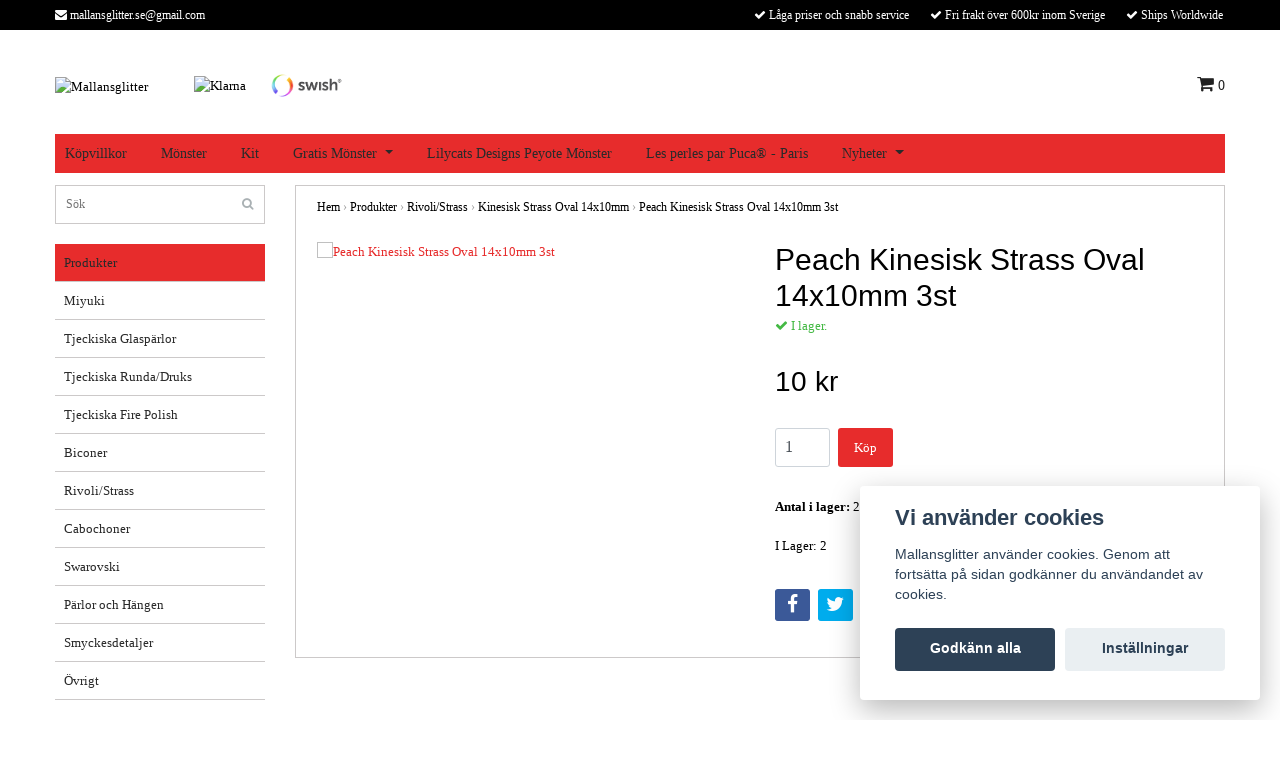

--- FILE ---
content_type: text/html; charset=utf-8
request_url: https://www.mallansglitter.se/produkter/rivolistrass/kinesisk-strass-oval-14x10mm/kopi-ruby-kinesisk-strass-oval-14x10mm-3st
body_size: 12372
content:
<!DOCTYPE html>
<html lang="sv">
<head><meta property="ix:host" content="cdn.quickbutik.com/images"><title>Peach Kinesisk Strass Oval 14x10mm 3st - Mallansglitter</title>
<meta http-equiv="Content-Type" content="text/html; charset=UTF-8">
<meta name="author" content="Mallansglitter">
<meta name="description" content="I Lager: 2">
<link rel="icon" type="image/png" href="https://cdn.quickbutik.com/images/5017F/templates/bred/assets/favicon.png?s=3712&auto=format">
<meta property="og:description" content="I Lager: 2">
<meta property="og:title" content="Peach Kinesisk Strass Oval 14x10mm 3st - Mallansglitter">
<meta property="og:url" content="https://www.mallansglitter.se/produkter/rivolistrass/kinesisk-strass-oval-14x10mm/kopi-ruby-kinesisk-strass-oval-14x10mm-3st">
<meta property="og:site_name" content="Mallansglitter">
<meta property="og:type" content="website">
<meta property="og:image" content="https://cdn.quickbutik.com/images/5017F/products/617d3f2fe8a9b.jpeg">
<meta property="twitter:card" content="summary">
<meta property="twitter:title" content="Mallansglitter">
<meta property="twitter:description" content="I Lager: 2">
<meta property="twitter:image" content="https://cdn.quickbutik.com/images/5017F/products/617d3f2fe8a9b.jpeg">
<meta name="viewport" content="width=device-width, initial-scale=1, maximum-scale=1">
<link rel="canonical" href="https://www.mallansglitter.se/produkter/rivolistrass/kinesisk-strass-oval-14x10mm/kopi-ruby-kinesisk-strass-oval-14x10mm-3st">
<!-- CSS --><link href="https://storage.quickbutik.com/templates/bred/css/assets.css?3712" rel="stylesheet" type="text/css" media="all">
<link href="https://storage.quickbutik.com/stores/5017F/templates/bred/css/style.css?3712" rel="stylesheet" type="text/css" media="all">
<link rel="sitemap" type="application/xml" title="Sitemap" href="https://www.mallansglitter.se/sitemap.xml">
<!--[if lt IE 9]><script src="http://html5shim.googlecode.com/svn/trunk/html5.js"></script><![endif]-->

<script type="text/javascript" defer>document.addEventListener('DOMContentLoaded', () => {
    document.body.setAttribute('data-qb-page', 'product');
});</script><script src="/assets/shopassets/cookieconsent/cookieconsent.js?v=230"></script>
<style>
    html.force--consent,
    html.force--consent body{
        height: auto!important;
        width: 100vw!important;
    }
</style>

    <script type="text/javascript">
    var qb_cookieconsent = initCookieConsent();
    var qb_cookieconsent_blocks = [{"title":"Vi anv\u00e4nder cookies","description":"Mallansglitter anv\u00e4nder cookies. Genom att forts\u00e4tta p\u00e5 sidan godk\u00e4nner du anv\u00e4ndandet av cookies."},{"title":"N\u00f6dv\u00e4ndiga cookies *","description":"Dessa cookies \u00e4r n\u00f6dv\u00e4ndiga f\u00f6r att butiken ska fungera korrekt och g\u00e5r inte att st\u00e4nga av utan att beh\u00f6va l\u00e4mna denna webbplats. De anv\u00e4nds f\u00f6r att funktionalitet som t.ex. varukorg, skapa ett konto och annat ska fungera korrekt.","toggle":{"value":"basic","enabled":true,"readonly":true}}];
</script>
    <!-- Google Analytics 4 -->
    <script async src="https://www.googletagmanager.com/gtag/js?id=G-J4QJ336BC0"></script>
    <script>
        window.dataLayer = window.dataLayer || [];
        function gtag(){dataLayer.push(arguments);}

        gtag('consent', 'default', {
            'analytics_storage': 'denied',
            'ad_storage': 'denied',
            'ad_user_data': 'denied',
            'ad_personalization': 'denied',
            'wait_for_update': 500,
        });

        const getConsentForCategory = (category) => (typeof qb_cookieconsent == 'undefined' || qb_cookieconsent.allowedCategory(category)) ? 'granted' : 'denied';

        if (typeof qb_cookieconsent == 'undefined' || qb_cookieconsent.allowedCategory('analytics') || qb_cookieconsent.allowedCategory('marketing')) {
            const analyticsConsent = getConsentForCategory('analytics');
            const marketingConsent = getConsentForCategory('marketing');

            gtag('consent', 'update', {
                'analytics_storage': analyticsConsent,
                'ad_storage': marketingConsent,
                'ad_user_data': marketingConsent,
                'ad_personalization': marketingConsent,
            });
        }

        // Handle consent updates for GA4
        document.addEventListener('QB_CookieConsentAccepted', function(event) {
            const cookie = qbGetEvent(event).cookie;
            const getConsentLevel = (level) => (cookie && cookie.level && cookie.level.includes(level)) ? 'granted' : 'denied';

            gtag('consent', 'update', {
                'analytics_storage': getConsentLevel('analytics'),
                'ad_storage': getConsentLevel('marketing'),
                'ad_user_data': getConsentLevel('marketing'),
                'ad_personalization': getConsentLevel('marketing'),
            });
        });

        gtag('js', new Date());
        gtag('config', 'G-J4QJ336BC0', { 'allow_enhanced_conversions' : true } );
gtag('event', 'view_item', JSON.parse('{"currency":"SEK","value":"10","items":[{"item_name":"Peach Kinesisk Strass Oval 14x10mm 3st","item_id":"1868","price":"10","item_category":"Kinesisk Strass Oval 14x10mm","item_variant":"","quantity":"1","description":"<p>I Lager: 2<\/p>","image_url":"https%3A%2F%2Fcdn.quickbutik.com%2Fimages%2F5017F%2Fproducts%2F617d3f2fe8a9b.jpeg"}]}'));

        const gaClientIdPromise = new Promise(resolve => {
            gtag('get', 'G-J4QJ336BC0', 'client_id', resolve);
        });
        const gaSessionIdPromise = new Promise(resolve => {
            gtag('get', 'G-J4QJ336BC0', 'session_id', resolve);
        });

        Promise.all([gaClientIdPromise, gaSessionIdPromise]).then(([gaClientId, gaSessionId]) => {
            var checkoutButton = document.querySelector("a[href='/cart/index']");
            if (checkoutButton) {
                checkoutButton.onclick = function() {
                    var query = new URLSearchParams({
                        ...(typeof qb_cookieconsent == 'undefined' || qb_cookieconsent.allowedCategory('analytics') ? {
                            gaClientId,
                            gaSessionId,
                        } : {}),
                        consentCategories: [
                            ...(typeof qb_cookieconsent == 'undefined' || qb_cookieconsent.allowedCategory('analytics')) ? ['analytics'] : [],
                            ...(typeof qb_cookieconsent == 'undefined' || qb_cookieconsent.allowedCategory('marketing')) ? ['marketing'] : [],
                        ],
                    });
                    this.setAttribute("href", "/cart/index?" + query.toString());
                };
            }
        });
    </script>
    <!-- End Google Analytics 4 --></head>
<body>
		<div id="my-wrapper">

		<header id="site-header" class="clearfix">
    
    <div class="top-bar">
    
        <div class="container">
            <div class="row">
        
                <div class="col-12 d-flex d-lg-none justify-content-between align-items-center">
                    
        
        
        
                </div>
        
            </div>
        </div>

    </div>
    
    <div class="container">

        <div id="mobile-navigation">
            <nav class="nav">
                <ul>
                    <li>
                        <a href="#shopping-cart" class="slide-menu">Din varukorg</a>
                    </li>

                    <li>
                        <a class="" href="/produkter">Produkter</a>
                    </li>

                    <li><hr /></li>

                    <li>
                        <a class="" href="/sidor/kopvillkor">Köpvillkor</a>
                    </li>
                    <li>
                        <a class="" href="/monster">Mönster</a>
                    </li>
                    <li>
                        <a class="" href="/kit">Kit</a>
                    </li>
                    <li>
                        <a class="" href="/gratis-monsteralla-gratismonster">Gratis Mönster</a>
                    </li>
                    <li>
                        <a class="" href="/lilycats-designs-peyote-monster">Lilycats Designs Peyote Mönster</a>
                    </li>
                    <li>
                        <a class="" href="/les-perles-par-puca-paris">Les perles par Puca® - Paris</a>
                    </li>
                    <li>
                        <a class="" href="/front-page/nyheter">Nyheter</a>
                    </li>
                </ul>
            </nav>
        </div>

        <div class="mobile-header d-lg-none">
            <div class="row">
                <div class="col-3">
                    <a id="responsive-menu-button" href="#navigation"> <i class="fa fa-bars fa-2x"></i> </a>
                </div>
                <div class="col-6">
                    <form action="/shop/search" method="get">
                        <div class="search-wrapper">
                            <input class="search_text" name="s" type="text" placeholder="Sök" value="">
                            <button class="search_submit" type="submit"><i class="fa fa-search"></i></button>
                            <div class="clear"></div>
                        </div>
                    </form>
                </div>
                <div class="col-3 text-right">
                    <a href="#shopping-cart" class="mobile-cart-icon cart-link slide-menu"><i class="fa fa-shopping-cart"></i> <span class="cart_link_count">0</span></a>
                </div>
            </div>
        </div>

        <div>
            <div class="row">
                <div class="col-lg-6 col-md-4 col-12">
                    <div class="top_left_content">
                        <i class='fa fa-envelope'></i> <a href="/cdn-cgi/l/email-protection" class="__cf_email__" data-cfemail="412c202d2d202f32262d28353524336f322401262c20282d6f222e2c">[email&#160;protected]</a>
                    </div>
                </div>
                <div class="col-lg-6 col-md-8 col-12">
                    <div class="top_pointers">
                        <div class="top_pointer">
                            <i class='fa fax fa-check'></i> Låga priser och snabb service
                        </div>

                        <div class="top_pointer">
                            <i class='fa fax fa-check'></i> Fri frakt över 600kr inom Sverige
                        </div>

                        <div class="top_pointer">
                            <i class='fa fax fa-check'></i> Ships Worldwide
                        </div>
                    </div>
                </div>
            </div>
        </div>

    </div>
</header><div id="main" role="main">
    <div class="container">
    
        <div id="page-layout">
            <div class="row">
                
                <div class="col-lg-8 d-flex align-items-center">
                    <div class="logo">
						<a href="https://www.mallansglitter.se" title="Mallansglitter">
						    <img class="img-responsive" src="https://cdn.quickbutik.com/images/5017F/templates/bred/assets/logo.png?s=3712&auto=format" alt="Mallansglitter">
						    
						</a>
					</div>
				    <div class="d-none d-lg-inline-block paymentmethods-header">
					    	<div class="paymentmethods">
					    		    <img alt="Klarna" class="x1" src="https://cdn.klarna.com/1.0/shared/image/generic/logo/sv_se/basic/logo_black.png?width=75">
					    		    <img alt="Swish" class="x1" src="/assets/shopassets/paylogos/swish.png"> 
					    	</div>
					</div>
				</div>
                
                <div class="col-lg-4 text-right d-none d-lg-block">
                    <div id="cart-brief">

                        <div class="languages hidden-xs d-none d-sm-block">
                        </div>
                        
                        <div class="d-flex justify-content-end align-items-center mt-3">
                            



                            <a href="#shopping-cart" class="cart-link slide-menu"><i class="fa fa-shopping-cart"></i> <span class="cart_link_count">0</span></a>

                        </div>
                        
                    </div>
                </div>
                
            </div>
        </div>
        
		<div id="main_menu" class="d-none d-lg-block">
            <div id="product-nav-wrapper">

                <ul class="nav nav-pills">
                    
                    <li>
                        <a href="/sidor/kopvillkor" title="Köpvillkor">Köpvillkor</a>
                    </li>
                    
                    <li>
                        <a href="/monster" title="Mönster">Mönster</a>
                    </li>
                    
                    <li>
                        <a href="/kit" title="Kit">Kit</a>
                    </li>
                    <li class="dropdown">
                        <a href="/gratis-monsteralla-gratismonster" title="Gratis Mönster">Gratis Mönster<span class="dropdown-toggle pl-2"></span></a>
                        
                        <ul class="dropdown-menu">
                                <li class="p-0"><a class="d-block w-100 pl-1" href="/gratis-monsteralla-gratismonster/armband" class="">Armband</a></li>
                                <li class="p-0"><a class="d-block w-100 pl-1" href="/gratis-monsteralla-gratismonster/bollar" class="">Bollar</a></li>
                                <li class="p-0"><a class="d-block w-100 pl-1" href="/gratis-monsteralla-gratismonster/brosch" class="">Brosch</a></li>
                                <li class="p-0"><a class="d-block w-100 pl-1" href="/gratis-monsteralla-gratismonster/foremal" class="">Föremål</a></li>
                                <li class="p-0"><a class="d-block w-100 pl-1" href="/gratis-monsteralla-gratismonster/halsband" class="">Halsband</a></li>
                                <li class="p-0"><a class="d-block w-100 pl-1" href="/gratis-monsteralla-gratismonster/hangen" class="">Hängen</a></li>
                                <li class="p-0"><a class="d-block w-100 pl-1" href="/gratis-monsteralla-gratismonster/ringar" class="">Ringar</a></li>
                                <li class="p-0"><a class="d-block w-100 pl-1" href="/gratis-monsteralla-gratismonster/orhangen" class="">Örhängen</a></li>
                        </ul>

                    </li>
                    
                    
                    <li>
                        <a href="/lilycats-designs-peyote-monster" title="Lilycats Designs Peyote Mönster">Lilycats Designs Peyote Mönster</a>
                    </li>
                    
                    <li>
                        <a href="/les-perles-par-puca-paris" title="Les perles par Puca® - Paris">Les perles par Puca® - Paris</a>
                    </li>
                    <li class="dropdown">
                        <a href="/front-page/nyheter" title="Nyheter">Nyheter<span class="dropdown-toggle pl-2"></span></a>
                        
                        <ul class="dropdown-menu">
                                <li class="p-0"><a class="d-block w-100 pl-1" href="/front-page/nyheter/nyheter-v4" class="">Nyheter v4</a></li>
                                <li class="p-0"><a class="d-block w-100 pl-1" href="/front-page/nyheter/nyheter-v3" class="">Nyheter v3</a></li>
                                <li class="p-0"><a class="d-block w-100 pl-1" href="/front-page/nyheter/nyheter-v2" class="">Nyheter v2</a></li>
                                <li class="p-0"><a class="d-block w-100 pl-1" href="/front-page/nyheter/nyheter-v1" class="">Nyheter v1</a></li>
                                <li class="p-0"><a class="d-block w-100 pl-1" href="/front-page/nyheter/nyheter-v52" class="">Nyheter v52</a></li>
                                <li class="p-0"><a class="d-block w-100 pl-1" href="/front-page/nyheter/nyheter-v51" class="">Nyheter v51</a></li>
                                <li class="p-0"><a class="d-block w-100 pl-1" href="/front-page/nyheter/nyheter-v50" class="">Nyheter v50</a></li>
                                <li class="p-0"><a class="d-block w-100 pl-1" href="/front-page/nyheter/nyheter-v49" class="">Nyheter v49</a></li>
                                <li class="p-0"><a class="d-block w-100 pl-1" href="/front-page/nyheter/nyheter-v48" class="">Nyheter v48</a></li>
                                <li class="p-0"><a class="d-block w-100 pl-1" href="/front-page/nyheter/nyheter-v47" class="">Nyheter v47</a></li>
                                <li class="p-0"><a class="d-block w-100 pl-1" href="/front-page/nyheter/nyheter-v46" class="">Nyheter v46</a></li>
                                <li class="p-0"><a class="d-block w-100 pl-1" href="/front-page/nyheter/nyheter-v45" class="">Nyheter v45</a></li>
                                <li class="p-0"><a class="d-block w-100 pl-1" href="/front-page/nyheter/nyheter-v44" class="">Nyheter v44</a></li>
                                <li class="p-0"><a class="d-block w-100 pl-1" href="/front-page/nyheter/nyheter-v43" class="">Nyheter v43</a></li>
                                <li class="p-0"><a class="d-block w-100 pl-1" href="/front-page/nyheter/nyheter-v42" class="">Nyheter v42</a></li>
                                <li class="p-0"><a class="d-block w-100 pl-1" href="/front-page/nyheter/nyheter-v41" class="">Nyheter v41</a></li>
                                <li class="p-0"><a class="d-block w-100 pl-1" href="/front-page/nyheter/nyheter-v40" class="">Nyheter v40</a></li>
                                <li class="p-0"><a class="d-block w-100 pl-1" href="/front-page/nyheter/nyheter-v39" class="">Nyheter v39</a></li>
                                <li class="p-0"><a class="d-block w-100 pl-1" href="/front-page/nyheter/nyheter-v38" class="">Nyheter v38</a></li>
                                <li class="p-0"><a class="d-block w-100 pl-1" href="/front-page/nyheter/nyheter-v37" class="">Nyheter v37</a></li>
                                <li class="p-0"><a class="d-block w-100 pl-1" href="/front-page/nyheter/nyheter-v36" class="">Nyheter v36</a></li>
                                <li class="p-0"><a class="d-block w-100 pl-1" href="/front-page/nyheter/nyheter-v35" class="">Nyheter v35</a></li>
                                <li class="p-0"><a class="d-block w-100 pl-1" href="/front-page/nyheter/nyheter-v34" class="">Nyheter v34</a></li>
                                <li class="p-0"><a class="d-block w-100 pl-1" href="/front-page/nyheter/nyheter-v33" class="">Nyheter v33</a></li>
                                <li class="p-0"><a class="d-block w-100 pl-1" href="/front-page/nyheter/nyheter-v32" class="">Nyheter v32</a></li>
                                <li class="p-0"><a class="d-block w-100 pl-1" href="/front-page/nyheter/nyheter-v31" class="">Nyheter v31</a></li>
                                <li class="p-0"><a class="d-block w-100 pl-1" href="/front-page/nyheter/nyheter-v30" class="">Nyheter v30</a></li>
                                <li class="p-0"><a class="d-block w-100 pl-1" href="/front-page/nyheter/nyheter-v29" class="">Nyheter v29</a></li>
                                <li class="p-0"><a class="d-block w-100 pl-1" href="/front-page/nyheter/nyheter-v28" class="">Nyheter v28</a></li>
                                <li class="p-0"><a class="d-block w-100 pl-1" href="/front-page/nyheter/nyheter-v27" class="">Nyheter v27</a></li>
                                <li class="p-0"><a class="d-block w-100 pl-1" href="/front-page/nyheter/nyheter-v26" class="">Nyheter v26</a></li>
                                <li class="p-0"><a class="d-block w-100 pl-1" href="/front-page/nyheter/nyheter-v25" class="">Nyheter v25</a></li>
                                <li class="p-0"><a class="d-block w-100 pl-1" href="/front-page/nyheter/nyheter-v24" class="">Nyheter v24</a></li>
                                <li class="p-0"><a class="d-block w-100 pl-1" href="/front-page/nyheter/nyheter-v23" class="">Nyheter v23</a></li>
                                <li class="p-0"><a class="d-block w-100 pl-1" href="/front-page/nyheter/nyheter-v22" class="">Nyheter v22</a></li>
                                <li class="p-0"><a class="d-block w-100 pl-1" href="/front-page/nyheter/nyheter-v21" class="">Nyheter v21</a></li>
                                <li class="p-0"><a class="d-block w-100 pl-1" href="/front-page/nyheter/nyheter-v20" class="">Nyheter v20</a></li>
                                <li class="p-0"><a class="d-block w-100 pl-1" href="/front-page/nyheter/nyheter-v19" class="">Nyheter v19</a></li>
                                <li class="p-0"><a class="d-block w-100 pl-1" href="/front-page/nyheter/nyheter-v18" class="">Nyheter v18</a></li>
                                <li class="p-0"><a class="d-block w-100 pl-1" href="/front-page/nyheter/nyheter-v17" class="">Nyheter v17</a></li>
                                <li class="p-0"><a class="d-block w-100 pl-1" href="/front-page/nyheter/nyheter-v16" class="">Nyheter v16</a></li>
                                <li class="p-0"><a class="d-block w-100 pl-1" href="/front-page/nyheter/nyheter-v15" class="">Nyheter v15</a></li>
                                <li class="p-0"><a class="d-block w-100 pl-1" href="/front-page/nyheter/nyheter-v14" class="">Nyheter v14</a></li>
                                <li class="p-0"><a class="d-block w-100 pl-1" href="/front-page/nyheter/nyheter-v13" class="">Nyheter v13</a></li>
                                <li class="p-0"><a class="d-block w-100 pl-1" href="/front-page/nyheter/nyheter-v12" class="">Nyheter v12</a></li>
                                <li class="p-0"><a class="d-block w-100 pl-1" href="/front-page/nyheter/nyheter-v11" class="">Nyheter v11</a></li>
                                <li class="p-0"><a class="d-block w-100 pl-1" href="/front-page/nyheter/nyheter-v10" class="">Nyheter v10</a></li>
                                <li class="p-0"><a class="d-block w-100 pl-1" href="/front-page/nyheter/nyheter-v9" class="">Nyheter v9</a></li>
                                <li class="p-0"><a class="d-block w-100 pl-1" href="/front-page/nyheter/nyheter-v8" class="">Nyheter v8</a></li>
                                <li class="p-0"><a class="d-block w-100 pl-1" href="/front-page/nyheter/nyheter-v7" class="">Nyheter v7</a></li>
                                <li class="p-0"><a class="d-block w-100 pl-1" href="/front-page/nyheter/nyheter-v6" class="">Nyheter v6</a></li>
                                <li class="p-0"><a class="d-block w-100 pl-1" href="/front-page/nyheter/nyheter-v5" class="">Nyheter v5</a></li>
                        </ul>

                    </li>
                    
                </ul>

            </div>
        </div>

        <div class="row">

            <div class="maincol col-lg-3 col-xl-3 d-none d-lg-block">
				<div id="sidebar">
				
					<div class="search-wrapper d-none d-md-block">
						<form action="/shop/search" method="get">
							<input class="search_text" name="s" type="text" size="25" placeholder="Sök" value="">
							<button class="search_submit" type="submit"><i class="fa fa-search"></i></button>
							<div class="clear"></div>
						</form>
					</div>

					<div class="categories-wrapper d-none d-md-block">
                        <ul>
                            <li class="headmenu ">
                                <a href="/produkter">Produkter</a>
                            </li>
                                <li class="submenu "><a href="/produkter/seedbeads">Miyuki</a></li>
                                <li class="submenu "><a href="/produkter/tjeckiska-glasparlor">Tjeckiska Glaspärlor</a></li>
                                <li class="submenu "><a href="/produkter/tjeckiska-rundadruks">Tjeckiska Runda/Druks</a></li>
                                <li class="submenu "><a href="/produkter/tjeckiska-fire-polish">Tjeckiska Fire Polish</a></li>
                                <li class="submenu "><a href="/produkter/biconer">Biconer</a></li>
                                <li class="submenu "><a href="/produkter/rivolistrass">Rivoli/Strass</a></li>
                                <li class="submenu "><a href="/produkter/cabochoner">Cabochoner</a></li>
                                <li class="submenu "><a href="/produkter/swarovski">Swarovski</a></li>
                                <li class="submenu "><a href="/produkter/parlor">Pärlor och Hängen</a></li>
                                <li class="submenu "><a href="/produkter/smyckesdetaljer">Smyckesdetaljer</a></li>
                                <li class="submenu "><a href="/produkter/ovrigt">Övrigt</a></li>
						</ul>
					</div>
					
                </div>
            </div>

            <div class="maincol col-lg-9 col-xl-9">

                <div class="maincontent   product-page ">
        
        			<article id="/produkter/rivolistrass/kinesisk-strass-oval-14x10mm/kopi-ruby-kinesisk-strass-oval-14x10mm-3st" itemscope itemtype="http://schema.org/Product">
        			<div id="single_product">
        			
        			    <!-- Breadcrumbs -->
        			    <nav class="breadcrumb" aria-label="breadcrumbs">
        			        <a href="/" title="Hem">Hem</a>&nbsp;<span aria-hidden="true">›</span>&nbsp;
        			        <a href="/produkter" title="Produkter">Produkter</a>&nbsp;<span aria-hidden="true">›</span>&nbsp;
        			        <a href="/produkter/rivolistrass" title="Rivoli/Strass">Rivoli/Strass</a>&nbsp;<span aria-hidden="true">›</span>&nbsp;
        			        <a href="/produkter/rivolistrass/kinesisk-strass-oval-14x10mm" title="Kinesisk Strass Oval 14x10mm">Kinesisk Strass Oval 14x10mm</a>&nbsp;<span aria-hidden="true">›</span>&nbsp;
        			        <a href="/produkter/rivolistrass/kinesisk-strass-oval-14x10mm/kopi-ruby-kinesisk-strass-oval-14x10mm-3st" title="Peach Kinesisk Strass Oval 14x10mm 3st">Peach Kinesisk Strass Oval 14x10mm 3st</a>&nbsp;&nbsp;
        			    </nav>
        			
        			    <div class="row">
        			
        			        <div class="col-md-6 col-sm-6 product-images">
        					    <div class="product-images">
        			                <ul id="lightSlider">
        			                    <li data-thumb="https://cdn.quickbutik.com/images/5017F/products/617d3f2fe8a9b.jpeg?w=90&auto=format" class="active qs-product-image18435">
        			                        <a href="https://cdn.quickbutik.com/images/5017F/products/617d3f2fe8a9b.jpeg" title="Peach Kinesisk Strass Oval 14x10mm 3st">
        			                            <img itemprop="image" src="https://cdn.quickbutik.com/images/5017F/products/617d3f2fe8a9b.jpeg?auto=format" alt="Peach Kinesisk Strass Oval 14x10mm 3st" />
        			                        </a>
        			                    </li>
        			                </ul>
        			                <br />
        			            </div>
        			        </div>
        			
        			        <div class="col-md-6 col-sm-6">
        			            <section class="entry-content">
        			
        			                <h1 class="custom-font product-description-header" itemprop="name">Peach Kinesisk Strass Oval 14x10mm 3st</h1>
        			                
        			                <div class="product-stock-box">
        			                        <div data-in-stock-text="I lager." data-out-of-stock-text="Ej i lager." data-combination-not-exist-text="Varianten finns ej." class="product-current-stock-status instock"><i class="fa fa-check"></i> I lager.</div>
        			                </div>
        			                
        			                <h5 class="custom-font compare-at-price qs-product-before-price" style="display:none;">0 kr</h5>
        			                <h3 class="custom-font qs-product-price" id="price-field">10 kr</h3>
        			
        			                <form class="qs-cart form" method="post">
        			
        			                    <input type="hidden" class="qs-cart-pid"    value="1868">
        			                    <input type="hidden" class="qs-cart-price"  value="10">
        					        
        					      	
        			                    <div itemprop="offers" itemscope itemtype="http://schema.org/Offer">
        			                        <meta itemprop="itemCondition" itemtype="http://schema.org/OfferItemCondition" content="http://schema.org/NewCondition">
        			                        <meta itemprop="price" content="10">
        			                        <meta itemprop="priceCurrency" content="SEK">
        			                        <link itemprop="availability" href="http://schema.org/InStock">
        			                        <meta itemprop="url" content="https://www.mallansglitter.se/produkter/rivolistrass/kinesisk-strass-oval-14x10mm/kopi-ruby-kinesisk-strass-oval-14x10mm-3st">
        			                    </div>
        			
        			                    <meta itemprop="sku" content="Strass-Oval-14x10-10">
        			                    
        			                    
        			
        			                    <div class="d-flex">
        			                        <input name="qs-cart-qty" type="number" class="qs-cart-qty form-control qty-picker" min="1" value="1">
        			
        			                        <button type="submit" name="add" id="purchase" data-unavailable-txt="Otillgänglig" class="qs-cart-submit btn">Köp</button>
        			                    </div>
        			
        			                </form>
        			
        			                
        			                <div class="product-info-box">
        			                        
        			                        
        			                        
        			                        
        			                        <div class="product-info-box product-current-stock-qty-box"><strong>Antal i lager:</strong> <span class="product-current-stock-qty">2</span></div>
        			                        
        			                        
        			                        
        			                        
        			                    
        			                </div>
        			                
        			                
        			                
        			
        			                <div class="product-description-wrapper product_description" itemprop="description">
        			                    <p>I Lager: 2</p>
        			                </div>
        			
        			                <div id="share"></div>
        			
        			            </section>
        			        </div>
        			    </div>
        			
        			</div>
        			
        			
        			</article>
                </div>

    		</div>
		
	    </div>
	
    </div>
</div><div class="d-block d-lg-none paymentmethods-footer">
    	<div class="paymentmethods">
    		    <img alt="Klarna" class="x1" src="https://cdn.klarna.com/1.0/shared/image/generic/logo/sv_se/basic/logo_black.png?width=75">
    		    <img alt="Swish" class="x1" src="/assets/shopassets/paylogos/swish.png"> 
    	</div>
</div>

<footer>
<div class="container">

    <div class="row">
        <div class="col-lg-12 col-md-12">

            <div class="footer-menu text-center">
                <a href="/contact">Kontakt</a>&nbsp;
            </div>
    
            <div class="text-center">
    
        			<a href="https://www.facebook.com/Mallansglitter-162041503898151" target="_blank" class="btn btn-facebook"><i class="fa fa-facebook"></i></a>
        			<a href="https://www.instagram.com/mallansglitter/" target="_blank" class="btn btn-instagram"><i class="fa fa-instagram"></i></a>
    
                <div class="clearfix"></div>
        		<div style="margin-top: 16px;">© Copyright 2026 Mallansglitter</div>
        		<div class="poweredby"><a style="text-decoration: none;" target="_blank" rel="nofollow sponsored" title="Powered by Quickbutik" href="https://quickbutik.com">Powered by Quickbutik</a></div>
    
    	    </div>
		    
        </div>

    </div>
    <!-- .row -->
		
</div>
<!-- container -->
</footer><div class="modal fade" id="languageModal" role="dialog" data-backdrop="false">
            <div class="modal-dialog modal-sm">
                <div class="modal-content align-items-center justify-content-center">
                    <button type="button" class="close" data-dismiss="modal">×</button>
                    <div class="modal-body">
                        <div class="text-center">
Choose language
</div>
                            </div>
                </div>
            </div>
        </div>
		
		<div id="mobile-bar-settings" data-lbl-overview="Översikt" data-lbl-search="Sök"></div>
            <nav id="navigation"><ul>
<li>
                <a href="/produkter"><span>Produkter</span></a>
                <ul>
<li> <a class="show-all" href="/produkter" title="Produkter">Visa allt i Produkter</a>
</li>
        		    <li><a href="/produkter/seedbeads">Miyuki</a></li>
        		        <li><a href="/produkter/seedbeads/miyuki-seedbeads-150">- Miyuki Seedbeads 15/0</a></li>
                    		<li><a href="/produkter/seedbeads/miyuki-seedbeads-110">- Miyuki Seedbeads 11/0</a></li>
                    		<li><a href="/produkter/seedbeads/miyuki-seedbeads-80">- Miyuki Seedbeads 8/0</a></li>
                    		<li><a href="/produkter/seedbeads/delica-150">- Delica 15/0</a></li>
                    		<li><a href="/produkter/seedbeads/delicas">- Delica 11/0</a></li>
                    		<li><a href="/produkter/seedbeads/delica-80">- Delica 8/0</a></li>
                    		<li><a href="/produkter/seedbeads/delica-100">- Delica 10/0</a></li>
                    		<li><a href="/produkter/seedbeads/miyuki-drops-28mm">- Miyuki Drops 2,8mm</a></li>
                    		<li><a href="/produkter/seedbeads/miyuki-drops-34mm">- Miyuki Drops 3,4mm</a></li>
                    		<li><a href="/produkter/seedbeads/miyuki-quarter-tila">- Miyuki Quarter Tila</a></li>
                    		<li><a href="/produkter/seedbeads/miyuki-half-tila">- Miyuki Half Tila</a></li>
                    		<li><a href="/produkter/seedbeads/miyuki-tila">- Miyuki Tila</a></li>
                    		<li><a href="/produkter/seedbeads/miyuki-bugle-beads-3mm">- Miyuki Bugle Beads 3mm</a></li>
                    		<li><a href="/produkter/seedbeads/miyuki-bugle-beads-6mm">- Miyuki Bugle Beads 6mm</a></li>
                    		<li><a href="/produkter/seedbeads/miyuki-twisted-bugle-beads-6mm">- Miyuki Twisted Bugle Beads 6mm</a></li>
                    		<li><a href="/produkter/seedbeads/miyuki-twisted-bugle-beads-2x12mm">- Miyuki Twisted Bugle Beads 2x12mm</a></li>
                    		<li><a href="/produkter/seedbeads/miyuki-spacer">- Miyuki Spacer</a></li>
                    		<li><a href="/produkter/seedbeads/miyuki-cube-18mm">- Miyuki Cube 1,8mm</a></li>
                    		<li><a href="/produkter/seedbeads/miyuki-triangles-80">- Miyuki Triangles 8/0</a></li>
                    		<li><a href="/produkter/seedbeads/miyuki-seedbeads-80-hex-cut">- Miyuki Seedbeads 8/0 Hex cut</a></li>
                    		<li><a href="/produkter/tjeckiska-glasparlor">Tjeckiska Glaspärlor</a></li>
        		        <li><a href="/produkter/tjeckiska-glasparlor/amos-par-puca">- Amos Par Puca</a></li>
                    		<li><a href="/produkter/tjeckiska-glasparlor/athos-3-holes-par-puca">- Athos 3 Holes Par Puca</a></li>
                    		<li><a href="/produkter/tjeckiska-glasparlor/arcos-par-puca">- Arcos Par Puca</a></li>
                    		<li><a href="/produkter/tjeckiska-glasparlor/arrow">- Arrow</a></li>
                    		<li><a href="/produkter/tjeckiska-glasparlor/ava">- AVA</a></li>
                    		<li><a href="/produkter/tjeckiska-glasparlor/bar">- Bar</a></li>
                    		<li><a href="/produkter/tjeckiska-glasparlor/baroque">- Baroque</a></li>
                    		<li><a href="/produkter/tjeckiska-glasparlor/baroque-oval">- Baroque Oval</a></li>
                    		<li><a href="/produkter/tjeckiska-glasparlor/baros-par-puca">- Baros Par Puca</a></li>
                    		<li><a href="/produkter/tjeckiska-glasparlor/beam">- Beam</a></li>
                    		<li><a href="/produkter/tjeckiska-glasparlor/bow-tie-bead">- Bow Tie Bead</a></li>
                    		<li><a href="/produkter/tjeckiska-glasparlor/bricks">- Bricks</a></li>
                    		<li><a href="/produkter/tjeckiska-glasparlor/bridge-beads">- Bridge Beads</a></li>
                    		<li><a href="/produkter/tjeckiska-glasparlor/button-bead">- Button Bead</a></li>
                    		<li><a href="/produkter/tjeckiska-glasparlor/2-hole-cabochon">- 2-hole Cabochon</a></li>
                    		<li><a href="/produkter/tjeckiska-glasparlor/cabochons-2-hole-13mm">- Cabochons 2-hole 13mm</a></li>
                    		<li><a href="/produkter/tjeckiska-glasparlor/cali-bead">- Cali Bead</a></li>
                    		<li><a href="/produkter/tjeckiska-glasparlor/candy-8mm">- Candy 8mm</a></li>
                    		<li><a href="/produkter/tjeckiska-glasparlor/carrier-beads">- Carrier Beads</a></li>
                    		<li><a href="/produkter/tjeckiska-glasparlor/chevron-duo">- Chevron Duo</a></li>
                    		<li><a href="/produkter/tjeckiska-glasparlor/chexx">- Chexx</a></li>
                    		<li><a href="/produkter/tjeckiska-glasparlor/chexx-mini">- Chexx Mini</a></li>
                    		<li><a href="/produkter/tjeckiska-glasparlor/chilli-beads">- Chilli Beads</a></li>
                    		<li><a href="/produkter/tjeckiska-glasparlor/coin-2-hole">- Coin 2-hole</a></li>
                    		<li><a href="/produkter/tjeckiska-glasparlor/crescent">- Crescent</a></li>
                    		<li><a href="/produkter/tjeckiska-glasparlor/czechmates-cabochon">- CzechMates Cabochon</a></li>
                    		<li><a href="/produkter/tjeckiska-glasparlor/2-hole-triangle">- CzechMates Triangle</a></li>
                    		<li><a href="/produkter/tjeckiska-glasparlor/daggers-3x11mm">- Daggers 3x11mm</a></li>
                    		<li><a href="/produkter/tjeckiska-glasparlor/daggers-5x16mm">- Daggers 5x16mm</a></li>
                    		<li><a href="/produkter/tjeckiska-glasparlor/2-hole-dagger">- 2-hole Dagger</a></li>
                    		<li><a href="/produkter/tjeckiska-glasparlor/delos">- Delos Par Puca</a></li>
                    		<li><a href="/produkter/tjeckiska-glasparlor/diabolo-pellet-beads">- Diabolo/Pellet Beads</a></li>
                    		<li><a href="/produkter/tjeckiska-glasparlor/diamonduo">- Diamonduo</a></li>
                    		<li><a href="/produkter/tjeckiska-glasparlor/diamonduo-mini">- Diamonduo Mini</a></li>
                    		<li><a href="/produkter/tjeckiska-glasparlor/discduo">- DiscDuo</a></li>
                    		<li><a href="/produkter/tjeckiska-glasparlor/dragon-scale-bead">- Dragon Scale Bead</a></li>
                    		<li><a href="/produkter/tjeckiska-glasparlor/dropduo">- Dropduo</a></li>
                    		<li><a href="/produkter/tjeckiska-glasparlor/engraved-pip">- Engraved Pip</a></li>
                    		<li><a href="/produkter/tjeckiska-glasparlor/es-o">- Es-O</a></li>
                    		<li><a href="/produkter/tjeckiska-glasparlor/fixer-bead">- Fixer Bead</a></li>
                    		<li><a href="/produkter/tjeckiska-glasparlor/flower-bead-forget-me-not">- Flower Bead - Forget-me-not</a></li>
                    		<li><a href="/produkter/tjeckiska-glasparlor/gekko">- Gekko</a></li>
                    		<li><a href="/produkter/tjeckiska-glasparlor/gemduo">- Gemduo</a></li>
                    		<li><a href="/produkter/tjeckiska-glasparlor/ginko">- Ginko</a></li>
                    		<li><a href="/produkter/tjeckiska-glasparlor/groovy-tile">- Groovy Tile</a></li>
                    		<li><a href="/produkter/tjeckiska-glasparlor/half-moon">- Half Moon</a></li>
                    		<li><a href="/produkter/tjeckiska-glasparlor/hearts-15x16mm">- Hearts FP Selection</a></li>
                    		<li><a href="/produkter/tjeckiska-glasparlor/helios-par-puca">- Helios Par Puca</a></li>
                    		<li><a href="/produkter/tjeckiska-glasparlor/honeycomb">- Honeycomb</a></li>
                    		<li><a href="/produkter/tjeckiska-glasparlor/honeycomb-jewel">- Honeycomb Jewel</a></li>
                    		<li><a href="/produkter/tjeckiska-glasparlor/ilos-par-puca">- Ilos Par Puca</a></li>
                    		<li><a href="/produkter/tjeckiska-glasparlor/infinity">- Infinity</a></li>
                    		<li><a href="/produkter/tjeckiska-glasparlor/ios-par-puca">- Ios Par Puca</a></li>
                    		<li><a href="/produkter/tjeckiska-glasparlor/irisduo">- Irisduo</a></li>
                    		<li><a href="/produkter/tjeckiska-glasparlor/kalos-par-puca">- Kalos Par Puca</a></li>
                    		<li><a href="/produkter/tjeckiska-glasparlor/kheops-par-puca">- Khéops Par Puca</a></li>
                    		<li><a href="/produkter/tjeckiska-glasparlor/kite-bead">- Kite Bead</a></li>
                    		<li><a href="/produkter/tjeckiska-glasparlor/konos-par-puca">- Konos Par Puca</a></li>
                    		<li><a href="/produkter/tjeckiska-glasparlor/kos-par-puca">- Kos Par Puca</a></li>
                    		<li><a href="/produkter/tjeckiska-glasparlor/leaf-beads">- Leaf Beads</a></li>
                    		<li><a href="/produkter/tjeckiska-glasparlor/2-hole-lentil">- 2-hole Lentil </a></li>
                    		<li><a href="/produkter/tjeckiska-glasparlor/lipsi-par-puca">- Lipsi Par Puca</a></li>
                    		<li><a href="/produkter/tjeckiska-glasparlor/mini-chevron">- Mini Chevron</a></li>
                    		<li><a href="/produkter/tjeckiska-glasparlor/miniduo">- Miniduo</a></li>
                    		<li><a href="/produkter/tjeckiska-glasparlor/mini-gemduo">- Mini Gemduo</a></li>
                    		<li><a href="/produkter/tjeckiska-glasparlor/minos-par-puca">- Minos Par Puca</a></li>
                    		<li><a href="/produkter/tjeckiska-glasparlor/mobyduo">- Mobyduo</a></li>
                    		<li><a href="/produkter/tjeckiska-glasparlor/mushroom">- Mushroom</a></li>
                    		<li><a href="/produkter/tjeckiska-glasparlor/muttrar">- Muttrar</a></li>
                    		<li><a href="/produkter/tjeckiska-glasparlor/navette">- Navette</a></li>
                    		<li><a href="/produkter/tjeckiska-glasparlor/nib-bit">- NIB-BIT</a></li>
                    		<li><a href="/produkter/tjeckiska-glasparlor/o-beads">- O Beads</a></li>
                    		<li><a href="/produkter/tjeckiska-glasparlor/octo-beads">- Octo Beads</a></li>
                    		<li><a href="/produkter/tjeckiska-glasparlor/paisley-duo">- Paisley Duo</a></li>
                    		<li><a href="/produkter/tjeckiska-glasparlor/paros-par-puca">- Paros Par Puca</a></li>
                    		<li><a href="/produkter/tjeckiska-glasparlor/pear-drop-18x12mm">- Pear Drop 18x12mm</a></li>
                    		<li><a href="/produkter/tjeckiska-glasparlor/pego-bead">- Pego Bead</a></li>
                    		<li><a href="/produkter/tjeckiska-glasparlor/pieduo-beads">- PieDuo Beads</a></li>
                    		<li><a href="/produkter/tjeckiska-glasparlor/pinch">- Pinch</a></li>
                    		<li><a href="/produkter/tjeckiska-glasparlor/pip">- Pip</a></li>
                    		<li><a href="/produkter/tjeckiska-glasparlor/piros-par-puca">- Piros Par Puca</a></li>
                    		<li><a href="/produkter/tjeckiska-glasparlor/prong">- Prong</a></li>
                    		<li><a href="/produkter/tjeckiska-glasparlor/pyramid-beads-6x6mm">- Pyramid Beads 6x6mm</a></li>
                    		<li><a href="/produkter/tjeckiska-glasparlor/pyramid-beads-12x12mm">- Pyramid Beads 12x12mm</a></li>
                    		<li><a href="/produkter/tjeckiska-glasparlor/pyramid-hexagon-beads">- Pyramid Hexagon Beads</a></li>
                    		<li><a href="/produkter/tjeckiska-glasparlor/pyramid-spikes">- Pyramid Spikes</a></li>
                    		<li><a href="/produkter/tjeckiska-glasparlor/quadbow-beads">- QuadBow Beads</a></li>
                    		<li><a href="/produkter/tjeckiska-glasparlor/quadralentil">- Quadralentil</a></li>
                    		<li><a href="/produkter/tjeckiska-glasparlor/quadratile">- Quadratile</a></li>
                    		<li><a href="/produkter/tjeckiska-glasparlor/rizo">- Rizo</a></li>
                    		<li><a href="/produkter/tjeckiska-glasparlor/rosetta-2-hole">- Rosetta 2-Hole</a></li>
                    		<li><a href="/produkter/tjeckiska-glasparlor/rulla">- Rulla</a></li>
                    		<li><a href="/produkter/tjeckiska-glasparlor/samos-par-puca">- Samos Par Puca</a></li>
                    		<li><a href="/produkter/tjeckiska-glasparlor/shelly-shells">- Shelly Shells</a></li>
                    		<li><a href="/produkter/tjeckiska-glasparlor/side-drill-drops">- Side Drill Drops</a></li>
                    		<li><a href="/produkter/tjeckiska-glasparlor/side-drill-tear-drops">- Side Drill Tear Drops</a></li>
                    		<li><a href="/produkter/tjeckiska-glasparlor/silky-beads">- Silky Beads</a></li>
                    		<li><a href="/produkter/tjeckiska-glasparlor/silky-beads-mini">- Silky Beads Mini</a></li>
                    		<li><a href="/produkter/tjeckiska-glasparlor/spikes">- Spikes</a></li>
                    		<li><a href="/produkter/tjeckiska-glasparlor/spiky-button">- Spiky Button</a></li>
                    		<li><a href="/produkter/tjeckiska-glasparlor/stormduo">- Stormduo</a></li>
                    		<li><a href="/produkter/tjeckiska-glasparlor/super8">- Super8</a></li>
                    		<li><a href="/produkter/tjeckiska-glasparlor/superduo">- Superduo</a></li>
                    		<li><a href="/produkter/tjeckiska-glasparlor/superduo-duets">- Superduo Duets</a></li>
                    		<li><a href="/produkter/tjeckiska-glasparlor/super-kheops-par-puca">- Super-Khéops Par Puca</a></li>
                    		<li><a href="/produkter/tjeckiska-glasparlor/superuno">- SuperUno</a></li>
                    		<li><a href="/produkter/tjeckiska-glasparlor/tango-bead">- Tango Bead</a></li>
                    		<li><a href="/produkter/tjeckiska-glasparlor/teardrop-9x11mm">- Teardrop 9x11mm</a></li>
                    		<li><a href="/produkter/tjeckiska-glasparlor/tee">- Tee</a></li>
                    		<li><a href="/produkter/tjeckiska-glasparlor/telos-par-puca">- Telos Par Puca</a></li>
                    		<li><a href="/produkter/tjeckiska-glasparlor/thorn">- Thorn</a></li>
                    		<li><a href="/produkter/tjeckiska-glasparlor/tooth">- Tooth</a></li>
                    		<li><a href="/produkter/tjeckiska-glasparlor/tile">- Tile</a></li>
                    		<li><a href="/produkter/tjeckiska-glasparlor/tinos-par-puca">- Tinos Par Puca</a></li>
                    		<li><a href="/produkter/tjeckiska-glasparlor/tipp">- Tipp</a></li>
                    		<li><a href="/produkter/tjeckiska-glasparlor/trinity">- Trinity</a></li>
                    		<li><a href="/produkter/tjeckiska-glasparlor/tubelet-bead">- Tubelet Bead</a></li>
                    		<li><a href="/produkter/tjeckiska-glasparlor/twin-beads">- Twin Beads</a></li>
                    		<li><a href="/produkter/tjeckiska-glasparlor/vexolo">- Vexolo</a></li>
                    		<li><a href="/produkter/tjeckiska-glasparlor/volos-par-puca">- Volos Par Puca</a></li>
                    		<li><a href="/produkter/tjeckiska-glasparlor/wave-bead">- Wave Bead</a></li>
                    		<li><a href="/produkter/tjeckiska-glasparlor/wheel">- Wheel</a></li>
                    		<li><a href="/produkter/tjeckiska-glasparlor/wibeduo">- Wibeduo</a></li>
                    		<li><a href="/produkter/tjeckiska-glasparlor/zoliduo">- Zoliduo</a></li>
                    		<li><a href="/produkter/tjeckiska-rundadruks">Tjeckiska Runda/Druks</a></li>
        		        <li><a href="/produkter/tjeckiska-rundadruks/rundadruks-2mm">- Runda/Druks 2mm</a></li>
                    		<li><a href="/produkter/tjeckiska-rundadruks/rundadruks-8mm">- Runda/Druks 8mm</a></li>
                    		<li><a href="/produkter/tjeckiska-rundadruks/rundadruks-3mm">- Runda/Druks 3mm</a></li>
                    		<li><a href="/produkter/tjeckiska-rundadruks/rundadruks-4mm">- Runda/Druks 4mm</a></li>
                    		<li><a href="/produkter/tjeckiska-rundadruks/rundadruks-6mm">- Runda/Druks 6mm</a></li>
                    		<li><a href="/produkter/tjeckiska-fire-polish">Tjeckiska Fire Polish</a></li>
        		        <li><a href="/produkter/tjeckiska-fire-polish/fire-polish-25mm">- Fire Polish 2,5mm</a></li>
                    		<li><a href="/produkter/tjeckiska-fire-polish/fire-polish-8mm">- Fire Polish 8mm</a></li>
                    		<li><a href="/produkter/tjeckiska-fire-polish/fire-polish-true-2mm">- Fire Polish TRUE 2mm</a></li>
                    		<li><a href="/produkter/tjeckiska-fire-polish/fire-polish-3mm">- Fire Polish 3mm</a></li>
                    		<li><a href="/produkter/tjeckiska-fire-polish/fire-polish-4mm">- Fire Polish 4mm</a></li>
                    		<li><a href="/produkter/tjeckiska-fire-polish/fire-polish-6mm">- Fire Polish 6mm</a></li>
                    		<li><a href="/produkter/biconer">Biconer</a></li>
        		        <li><a href="/produkter/biconer/preciosa-bicone-3mm">- Preciosa Bicone 3mm</a></li>
                    		<li><a href="/produkter/biconer/preciosa-bicone-6mm">- Preciosa Bicone 6mm</a></li>
                    		<li><a href="/produkter/biconer/preciosa-bicone-4mm">- Preciosa Bicone 4mm</a></li>
                    		<li><a href="/produkter/rivolistrass">Rivoli/Strass</a></li>
        		        <li><a href="/produkter/rivolistrass/kinesisk-rivoli-8mm">- Kinesisk Rivoli 8mm</a></li>
                    		<li><a href="/produkter/rivolistrass/kinesisk-rivoli-10mm">- Kinesisk Rivoli 10mm</a></li>
                    		<li><a href="/produkter/rivolistrass/kinesisk-rivoli-12mm">- Kinesisk Rivoli 12mm</a></li>
                    		<li><a href="/produkter/rivolistrass/kinesisk-rivoli-14mm">- Kinesisk Rivoli 14mm</a></li>
                    		<li><a href="/produkter/rivolistrass/kinesisk-rivoli-16mm">- Kinesisk Rivoli 16mm</a></li>
                    		<li><a href="/produkter/rivolistrass/kinesisk-rivoli-18mm">- Kinesisk Rivoli 18mm</a></li>
                    		<li><a href="/produkter/rivolistrass/rivoli-1122">- Rivoli 1122</a></li>
                    		<li><a href="/produkter/rivolistrass/kinesisk-rose-flatback-ss12-3mm">- Kinesisk Rose Flatback ss12 3mm</a></li>
                    		<li><a href="/produkter/rivolistrass/kinesisk-rose-flatback-ss16-4mm">- Kinesisk Rose Flatback ss16 4mm</a></li>
                    		<li><a href="/produkter/rivolistrass/kinesisk-rose-flatback-ss30-6mm">- Kinesisk Rose Flatback ss30 6mm</a></li>
                    		<li><a href="/produkter/rivolistrass/kinesisk-rose-flatback-ss34-7mm">- Kinesisk Rose Flatback ss34 7mm</a></li>
                    		<li><a href="/produkter/rivolistrass/kinesisk-chaton-4mm-ss16">- Kinesisk Chaton 4mm ss16</a></li>
                    		<li><a href="/produkter/rivolistrass/kinesisk-chaton-6mm-ss28">- Kinesisk Chaton 6mm ss28</a></li>
                    		<li><a href="/produkter/rivolistrass/kinesisk-chaton-62mm-ss29">- Kinesisk Chaton 6,2mm ss29</a></li>
                    		<li><a href="/produkter/rivolistrass/kinesisk-round-stone-8mm">- Kinesisk Round Stone 8mm</a></li>
                    		<li><a href="/produkter/rivolistrass/kinesisk-round-stone-25mm">- Kinesisk Round Stone 25mm</a></li>
                    		<li><a href="/produkter/rivolistrass/round-stone-27mm">- Kinesisk Round Stone 27mm</a></li>
                    		<li><a href="/produkter/rivolistrass/kinesisk-strass-droppe-14x10mm">- Kinesisk Strass Droppe 14x10mm</a></li>
                    		<li><a href="/produkter/rivolistrass/kinesisk-strass-droppe-18x13mm">- Kinesisk Strass Droppe 18x13mm</a></li>
                    		<li><a href="/produkter/rivolistrass/kinesisk-strass-droppe-25x18mm">- Kinesisk Strass Droppe 25x18mm</a></li>
                    		<li><a href="/produkter/rivolistrass/kinesisk-strass-droppe-30x20mm">- Kinesisk Strass Droppe 30x20mm</a></li>
                    		<li><a href="/produkter/rivolistrass/kinesisk-strass-oval-8x6mm">- Kinesisk Strass Oval 8x6mm</a></li>
                    		<li><a href="/produkter/rivolistrass/kinesisk-strass-oval-14x10mm">- Kinesisk Strass Oval 14x10mm</a></li>
                    		<li><a href="/produkter/rivolistrass/kinesisk-strass-oval-18x13mm">- Kinesisk Strass Oval 18x13mm</a></li>
                    		<li><a href="/produkter/rivolistrass/kinesisk-strass-oval-25x18mm">- Kinesisk Strass Oval 25x18mm</a></li>
                    		<li><a href="/produkter/rivolistrass/kinesisk-strass-oval-30x20mm">- Kinesisk Strass Oval 30x20mm</a></li>
                    		<li><a href="/produkter/rivolistrass/kinesisk-strass-long-oval-21x7mm">- Kinesisk Strass Long Oval 21x7mm</a></li>
                    		<li><a href="/produkter/rivolistrass/kinesisk-strass-long-oval-27x9mm">- Kinesisk Strass Long Oval 27x9mm</a></li>
                    		<li><a href="/produkter/rivolistrass/kinesisk-strass-kvadrat-13x13mm">- Kinesisk Strass Kvadrat 13x13mm</a></li>
                    		<li><a href="/produkter/rivolistrass/kinesisk-strass-kvadrat-16x16mm">- Kinesisk Strass Kvadrat 16x16mm</a></li>
                    		<li><a href="/produkter/rivolistrass/kinesisk-strass-kvadrat-18x18mm">- Kinesisk Strass Kvadrat 18x18mm</a></li>
                    		<li><a href="/produkter/rivolistrass/kinesisk-strass-kvadrat-23x23mm">- Kinesisk Strass Kvadrat 23x23mm</a></li>
                    		<li><a href="/produkter/rivolistrass/kinesisk-strass-cushion-square-12mm">- Kinesisk Strass Cushion Square 12mm</a></li>
                    		<li><a href="/produkter/rivolistrass/kinesisk-strass-cushion-square-18mm">- Kinesisk Strass Cushion Square 18mm</a></li>
                    		<li><a href="/produkter/rivolistrass/kinesisk-strass-triangel-14mm">- Kinesisk Strass Triangel 14mm</a></li>
                    		<li><a href="/produkter/rivolistrass/kinesisk-strass-triangel-18mm">- Kinesisk Strass Triangel 18mm</a></li>
                    		<li><a href="/produkter/rivolistrass/kinesisk-strass-triangel-23mm">- Kinesisk Strass Triangel 23mm</a></li>
                    		<li><a href="/produkter/rivolistrass/kinesisk-strass-navette-10x5mm">- Kinesisk Strass Navette 10x5mm</a></li>
                    		<li><a href="/produkter/rivolistrass/kinesisk-strass-navette-15x7mm">- Kinesisk Strass Navette 15x7mm</a></li>
                    		<li><a href="/produkter/rivolistrass/kinesisk-strass-navette-18x9mm">- Kinesisk Strass Navette 18x9mm</a></li>
                    		<li><a href="/produkter/rivolistrass/kinesisk-strass-navette-32x17mm">- Kinesisk Strass Navette 32x17mm</a></li>
                    		<li><a href="/produkter/rivolistrass/kinesisk-strass-rektangel-14x10mm">- Kinesisk Strass Rektangel 14x10mm</a></li>
                    		<li><a href="/produkter/rivolistrass/kinesisk-strass-rektangel-18x13mm">- Kinesisk Strass Rektangel 18x13mm</a></li>
                    		<li><a href="/produkter/rivolistrass/kinesisk-strass-rektangel-27x18mm">- Kinesisk Strass Rektangel 27x18mm</a></li>
                    		<li><a href="/produkter/rivolistrass/crystal-mesh-40001">- Crystal Mesh 40001</a></li>
                    		<li><a href="/produkter/rivolistrass/crystal-mini-mesh-40601">- Crystal Mini Mesh 40601</a></li>
                    		<li><a href="/produkter/rivolistrass/rose-montees-ss16-53102">- Rose Montées ss16 53102</a></li>
                    		<li><a href="/produkter/rivolistrass/rose-montees-ss30-53103">- Rose Montées ss30 53103</a></li>
                    		<li><a href="/produkter/cabochoner">Cabochoner</a></li>
        		        <li><a href="/produkter/cabochoner/julcabochoner">- Julcabochoner</a></li>
                    		<li><a href="/produkter/cabochoner/cabochoner-12mm">- Bildcabochoner 12mm</a></li>
                    		<li><a href="/produkter/cabochoner/cabochoner-14mm">- Bildcabochoner 14mm</a></li>
                    		<li><a href="/produkter/cabochoner/cabochoner-20mm">- Bildcabochoner 20mm</a></li>
                    		<li><a href="/produkter/cabochoner/cabochoner-25mm">- Bildcabochoner 25mm</a></li>
                    		<li><a href="/produkter/cabochoner/cabochoner-30mm">- Bildcabochoner 30mm</a></li>
                    		<li><a href="/produkter/cabochoner/cabochoner-40mm">- Bildcabochoner 40mm</a></li>
                    		<li><a href="/produkter/cabochoner/bildcabochoner-18x13mm">- Bildcabochoner 18x13mm</a></li>
                    		<li><a href="/produkter/cabochoner/bildcabochoner-25x18mm">- Bildcabochoner 25x18mm</a></li>
                    		<li><a href="/produkter/cabochoner/bildcabochoner-30x20mm">- Bildcabochoner 30x20mm</a></li>
                    		<li><a href="/produkter/cabochoner/cabochoner-40x30mm">- Bildcabochoner 40x30mm</a></li>
                    		<li><a href="/produkter/cabochoner/athos-cabochon-par-puca">- Athos Cabochon Par Puca</a></li>
                    		<li><a href="/produkter/cabochoner/cabochons-par-puca-8mm">- Cabochons Par Puca 8mm</a></li>
                    		<li><a href="/produkter/cabochoner/cabochons-par-puca-14mm">- Cabochons Par Puca 14mm</a></li>
                    		<li><a href="/produkter/cabochoner/cabochons-par-puca-18mm">- Cabochons Par Puca 18mm</a></li>
                    		<li><a href="/produkter/cabochoner/cabochons-par-puca-25mm">- Cabochons Par Puca 25mm</a></li>
                    		<li><a href="/produkter/cabochoner/tjeckiska-vaxade-cabochoner">- Tjeckiska Vaxade Cabochoner</a></li>
                    		<li><a href="/produkter/cabochoner/stencabochoner">- Stencabochoner</a></li>
                    		<li><a href="/produkter/cabochoner/acrylcabochoner">- Acrylcabochoner</a></li>
                    		<li><a href="/produkter/swarovski">Swarovski</a></li>
        		        <li><a href="/produkter/swarovski/swarovski-crystal-mesh-40001">- Swarovski Crystal Mesh 40001</a></li>
                    		<li><a href="/produkter/swarovski/swarovski-crystal-mini-mesh-40601">- Swarovski Crystal Mini Mesh 40601</a></li>
                    		<li><a href="/produkter/swarovski/swarovski-rivoli-och-fancy-stone">- Swarovski Rivoli och Fancy Stone</a></li>
                    		<li><a href="/produkter/swarovski/swarovski-rose-montees-ss16-53102">- Swarovski Rose Montées ss16 53102</a></li>
                    		<li><a href="/produkter/swarovski/swarovski-rose-montees-ss30-53103">- Swarovski Rose Montées ss30 53103</a></li>
                    		<li><a href="/produkter/swarovski/swarovski-ovrigt">- Swarovski Övrigt</a></li>
                    		<li><a href="/produkter/parlor">Pärlor och Hängen</a></li>
        		        <li><a href="/produkter/parlor/runda-parlor-4mm">- Runda Pärlor 4mm</a></li>
                    		<li><a href="/produkter/parlor/runda-parlor-25mm">- Runda Pärlor 25mm</a></li>
                    		<li><a href="/produkter/parlor/runda-parlor-30mm">- Runda Pärlor 30mm</a></li>
                    		<li><a href="/produkter/parlor/runda-parlor-6mm">- Runda Pärlor 6mm</a></li>
                    		<li><a href="/produkter/parlor/runda-parlor-8mm">- Runda Pärlor 8mm</a></li>
                    		<li><a href="/produkter/parlor/runda-parlor-10mm">- Runda Pärlor 10mm</a></li>
                    		<li><a href="/produkter/parlor/runda-parlor-12mm">- Runda Pärlor 12mm</a></li>
                    		<li><a href="/produkter/parlor/runda-parlor-14mm">- Runda Pärlor 14mm</a></li>
                    		<li><a href="/produkter/parlor/runda-parlor-16mm">- Runda Pärlor 16mm</a></li>
                    		<li><a href="/produkter/parlor/runda-parlor-18mm">- Runda Pärlor 18mm</a></li>
                    		<li><a href="/produkter/parlor/runda-parlor-20mm">- Runda Pärlor 20mm</a></li>
                    		<li><a href="/produkter/parlor/runda-parlor-40mm">- Runda Pärlor 40mm</a></li>
                    		<li><a href="/produkter/parlor/blommor-och-blad">- Blommor och Blad</a></li>
                    		<li><a href="/produkter/parlor/facetterade-rondellerabacus-15x2mm">- Facetterade Rondeller/Abacus 1,5x2mm</a></li>
                    		<li><a href="/produkter/parlor/facetterade-rondellerabacus-2x3mm">- Facetterade Rondeller/Abacus 2x3mm</a></li>
                    		<li><a href="/produkter/parlor/facetterade-rondellerabacus-3x4mm">- Facetterade Rondeller/Abacus 3x4mm</a></li>
                    		<li><a href="/produkter/parlor/facetterade-rondellerabacus-4x6mm">- Facetterade Rondeller/Abacus 4x6mm</a></li>
                    		<li><a href="/produkter/parlor/facetterade-rondellerabacus-6x8mm">- Facetterade Rondeller/Abacus 6x8mm</a></li>
                    		<li><a href="/produkter/parlor/droppe-glas-12x6mm">- Droppe Glas 12x6mm</a></li>
                    		<li><a href="/produkter/parlor/facetterad-navette">- Facetterad Navette</a></li>
                    		<li><a href="/produkter/parlor/hjarta-glas-10x10mm">- Hjärta Glas 10x10mm</a></li>
                    		<li><a href="/produkter/parlor/hjarta-glas-14x14mm">- Hjärta Glas 14x14mm</a></li>
                    		<li><a href="/produkter/parlor/pear-pendant">- Pear Pendant</a></li>
                    		<li><a href="/produkter/parlor/baroque-pendant">- Baroque Pendant</a></li>
                    		<li><a href="/produkter/parlor/snoflinga-hange">- Snöflinga Hänge</a></li>
                    		<li><a href="/produkter/parlor/julgran-hange">- Julgran Hänge</a></li>
                    		<li><a href="/produkter/parlor/droppe-76x21mm">- Droppe 76x21mm</a></li>
                    		<li><a href="/produkter/parlor/dfdpb-hangen">- DFDPB Hängen</a></li>
                    		<li><a href="/produkter/parlor/losa-stenparlor">- Lösa Stenpärlor</a></li>
                    		<li><a href="/produkter/parlor/acrylparlor">- Trä- och Acrylpärlor</a></li>
                    		<li><a href="/produkter/ovrigt/support-base-par-puca">- Support Base Par Puca</a></li>
                    		<li><a href="/produkter/parlor/ovriga-parlor">- Övriga Pärlor</a></li>
                    		<li><a href="/produkter/smyckesdetaljer">Smyckesdetaljer</a></li>
        		        <li><a href="/produkter/smyckesdetaljer/berlockhallare">- Berlockhållare</a></li>
                    		<li><a href="/produkter/smyckesdetaljer/kedjor">- Kedjor</a></li>
                    		<li><a href="/produkter/smyckesdetaljer/bindringar">- Bindringar</a></li>
                    		<li><a href="/produkter/smyckesdetaljer/broschnalar">- Broschnålar</a></li>
                    		<li><a href="/produkter/smyckesdetaljer/cymbal">- Cymbal</a></li>
                    		<li><a href="/produkter/smyckesdetaljer/infattningar">- Infattningar</a></li>
                    		<li><a href="/produkter/smyckesdetaljer/hattpinnaroglepinnar">- Hattpinnar/Öglepinnar</a></li>
                    		<li><a href="/produkter/smyckesdetaljer/haraccessoarer">- Håraccessoarer</a></li>
                    		<li><a href="/produkter/smyckesdetaljer/hangeberlock">- Hänge/Berlock</a></li>
                    		<li><a href="/produkter/smyckesdetaljer/forlangningskedjor">- Förlängningskedjor</a></li>
                    		<li><a href="/produkter/smyckesdetaljer/las">- Lås</a></li>
                    		<li><a href="/produkter/smyckesdetaljer/mellandelarlankar">- Mellandelar/Länkar</a></li>
                    		<li><a href="/produkter/smyckesdetaljer/metallramar">- Metallramar</a></li>
                    		<li><a href="/produkter/smyckesdetaljer/nyckelringar">- Nyckelringar</a></li>
                    		<li><a href="/produkter/smyckesdetaljer/parlhattar">- Pärlhattar</a></li>
                    		<li><a href="/produkter/smyckesdetaljer/ringstommar">- Ringstommar</a></li>
                    		<li><a href="/produkter/smyckesdetaljer/spegelpillerask">- Spegel/Pillerask</a></li>
                    		<li><a href="/produkter/smyckesdetaljer/strasskedja-2mm">- Strasskedja 2mm</a></li>
                    		<li><a href="/produkter/smyckesdetaljer/wiredelar">- Wiredelar</a></li>
                    		<li><a href="/produkter/smyckesdetaljer/andfasten">- Ändfästen</a></li>
                    		<li><a href="/produkter/smyckesdetaljer/andavslut">- Ändavslut</a></li>
                    		<li><a href="/produkter/smyckesdetaljer/oljetter">- Öljetter</a></li>
                    		<li><a href="/produkter/smyckesdetaljer/orkrokar">- Örhängesdelar</a></li>
                    		<li><a href="/produkter/smyckesdetaljer/39-ovrigt">- Övrigt</a></li>
                    		<li><a href="/produkter/ovrigt">Övrigt</a></li>
        		        <li><a href="/produkter/ovrigt/artistic-wire">- Artistic Wire</a></li>
                    		<li><a href="/produkter/ovrigt/band">- Band</a></li>
                    		<li><a href="/produkter/ovrigt/beadbackingultrasuede">- Beadbacking/Ultrasuede</a></li>
                    		<li><a href="/produkter/ovrigt/blandat">- Verktyg m.m.</a></li>
                    		<li><a href="/produkter/ovrigt/nalar">- Nålar</a></li>
                    		<li><a href="/produkter/ovrigt/plexiglas-former">- Plexiglas former</a></li>
                    		<li><a href="/produkter/ovrigt/lader">- Läder</a></li>
                    		<li><a href="/produkter/ovrigt/presentask">- Presentask</a></li>
                    		<li><a href="/produkter/ovrigt/smyckesslang">- Smyckesslang</a></li>
                    		<li><a href="/produkter/ovrigt/trad">- Tråd/Wire</a></li>
                    		<li><a href="/produkter/ovrigt/tasseltofs">- Tassel/Tofs</a></li>
                    		
</ul>
</li>
        	
            <li>
                <a href="/sidor/kopvillkor">Köpvillkor</a>
                </li>
			<li>
                <a href="/monster">Mönster</a>
                </li>
			<li>
                <a href="/kit">Kit</a>
                </li>
			<li>
                <a href="/gratis-monsteralla-gratismonster"><span>Gratis Mönster</span></a>
                <ul>
<li> <a class="show-all" href="/gratis-monsteralla-gratismonster" title="Gratis Mönster">Visa allt i Gratis Mönster</a>
</li>
        		    <li><a href="/gratis-monsteralla-gratismonster/armband">Armband</a></li>
        		        <li><a href="/gratis-monsteralla-gratismonster/bollar">Bollar</a></li>
        		        <li><a href="/gratis-monsteralla-gratismonster/brosch">Brosch</a></li>
        		        <li><a href="/gratis-monsteralla-gratismonster/foremal">Föremål</a></li>
        		        <li><a href="/gratis-monsteralla-gratismonster/halsband">Halsband</a></li>
        		        <li><a href="/gratis-monsteralla-gratismonster/hangen">Hängen</a></li>
        		        <li><a href="/gratis-monsteralla-gratismonster/ringar">Ringar</a></li>
        		        <li><a href="/gratis-monsteralla-gratismonster/orhangen">Örhängen</a></li>
        		        
</ul>
</li>
			<li>
                <a href="/lilycats-designs-peyote-monster">Lilycats Designs Peyote Mönster</a>
                </li>
			<li>
                <a href="/les-perles-par-puca-paris">Les perles par Puca® - Paris</a>
                </li>
			<li>
                <a href="/front-page/nyheter"><span>Nyheter</span></a>
                <ul>
<li> <a class="show-all" href="/front-page/nyheter" title="Nyheter">Visa allt i Nyheter</a>
</li>
        		    <li><a href="/front-page/nyheter/nyheter-v4">Nyheter v4</a></li>
        		        <li><a href="/front-page/nyheter/nyheter-v3">Nyheter v3</a></li>
        		        <li><a href="/front-page/nyheter/nyheter-v2">Nyheter v2</a></li>
        		        <li><a href="/front-page/nyheter/nyheter-v1">Nyheter v1</a></li>
        		        <li><a href="/front-page/nyheter/nyheter-v52">Nyheter v52</a></li>
        		        <li><a href="/front-page/nyheter/nyheter-v51">Nyheter v51</a></li>
        		        <li><a href="/front-page/nyheter/nyheter-v50">Nyheter v50</a></li>
        		        <li><a href="/front-page/nyheter/nyheter-v49">Nyheter v49</a></li>
        		        <li><a href="/front-page/nyheter/nyheter-v48">Nyheter v48</a></li>
        		        <li><a href="/front-page/nyheter/nyheter-v47">Nyheter v47</a></li>
        		        <li><a href="/front-page/nyheter/nyheter-v46">Nyheter v46</a></li>
        		        <li><a href="/front-page/nyheter/nyheter-v45">Nyheter v45</a></li>
        		        <li><a href="/front-page/nyheter/nyheter-v44">Nyheter v44</a></li>
        		        <li><a href="/front-page/nyheter/nyheter-v43">Nyheter v43</a></li>
        		        <li><a href="/front-page/nyheter/nyheter-v42">Nyheter v42</a></li>
        		        <li><a href="/front-page/nyheter/nyheter-v41">Nyheter v41</a></li>
        		        <li><a href="/front-page/nyheter/nyheter-v40">Nyheter v40</a></li>
        		        <li><a href="/front-page/nyheter/nyheter-v39">Nyheter v39</a></li>
        		        <li><a href="/front-page/nyheter/nyheter-v38">Nyheter v38</a></li>
        		        <li><a href="/front-page/nyheter/nyheter-v37">Nyheter v37</a></li>
        		        <li><a href="/front-page/nyheter/nyheter-v36">Nyheter v36</a></li>
        		        <li><a href="/front-page/nyheter/nyheter-v35">Nyheter v35</a></li>
        		        <li><a href="/front-page/nyheter/nyheter-v34">Nyheter v34</a></li>
        		        <li><a href="/front-page/nyheter/nyheter-v33">Nyheter v33</a></li>
        		        <li><a href="/front-page/nyheter/nyheter-v32">Nyheter v32</a></li>
        		        <li><a href="/front-page/nyheter/nyheter-v31">Nyheter v31</a></li>
        		        <li><a href="/front-page/nyheter/nyheter-v30">Nyheter v30</a></li>
        		        <li><a href="/front-page/nyheter/nyheter-v29">Nyheter v29</a></li>
        		        <li><a href="/front-page/nyheter/nyheter-v28">Nyheter v28</a></li>
        		        <li><a href="/front-page/nyheter/nyheter-v27">Nyheter v27</a></li>
        		        <li><a href="/front-page/nyheter/nyheter-v26">Nyheter v26</a></li>
        		        <li><a href="/front-page/nyheter/nyheter-v25">Nyheter v25</a></li>
        		        <li><a href="/front-page/nyheter/nyheter-v24">Nyheter v24</a></li>
        		        <li><a href="/front-page/nyheter/nyheter-v23">Nyheter v23</a></li>
        		        <li><a href="/front-page/nyheter/nyheter-v22">Nyheter v22</a></li>
        		        <li><a href="/front-page/nyheter/nyheter-v21">Nyheter v21</a></li>
        		        <li><a href="/front-page/nyheter/nyheter-v20">Nyheter v20</a></li>
        		        <li><a href="/front-page/nyheter/nyheter-v19">Nyheter v19</a></li>
        		        <li><a href="/front-page/nyheter/nyheter-v18">Nyheter v18</a></li>
        		        <li><a href="/front-page/nyheter/nyheter-v17">Nyheter v17</a></li>
        		        <li><a href="/front-page/nyheter/nyheter-v16">Nyheter v16</a></li>
        		        <li><a href="/front-page/nyheter/nyheter-v15">Nyheter v15</a></li>
        		        <li><a href="/front-page/nyheter/nyheter-v14">Nyheter v14</a></li>
        		        <li><a href="/front-page/nyheter/nyheter-v13">Nyheter v13</a></li>
        		        <li><a href="/front-page/nyheter/nyheter-v12">Nyheter v12</a></li>
        		        <li><a href="/front-page/nyheter/nyheter-v11">Nyheter v11</a></li>
        		        <li><a href="/front-page/nyheter/nyheter-v10">Nyheter v10</a></li>
        		        <li><a href="/front-page/nyheter/nyheter-v9">Nyheter v9</a></li>
        		        <li><a href="/front-page/nyheter/nyheter-v8">Nyheter v8</a></li>
        		        <li><a href="/front-page/nyheter/nyheter-v7">Nyheter v7</a></li>
        		        <li><a href="/front-page/nyheter/nyheter-v6">Nyheter v6</a></li>
        		        <li><a href="/front-page/nyheter/nyheter-v5">Nyheter v5</a></li>
        		        
</ul>
</li>
			<li>
                <a href="/contact">Kontakt</a>
                </li>
            </ul></nav><nav id="shopping-cart"><div id="mmnue-cartbox" class="mmnue-cartbox">
	<!-- Your content -->
	<div>
		<div class="cartHeader text-center">Din varukorg</div>
	</div>
	
	<div class="qs-cart-empty" >
        <p style="padding: 28px;font-weight: 600;margin:0;">Din varukorg är tom, men det behöver den inte vara.</p>
    </div>
    
	<div class="qs-cart-update" style="display:none;" >
        <table id="CARTITEMS" class="table table-sm ">
            <thead>
                <tr>
                    <td style="width: 220px; text-align: left;">Produkt</td>
                    <td style="width: 130px; text-align: right;">Pris</td>
                </tr>
            </thead>

            <tbody>
            </tbody>
            <tfoot>
                <tr>
                    <td colspan="1"></td>
                    <td colspan="1" class="cartTotal" style="text-align: right;">0,00 SEK</td>
                </tr>
            </tfoot>
        </table>
	</div>
	
	<div class="slide-checkout-buttons">
		<a href="/cart/index" class="btn-buy btn btn-block btn-lg list-buybtn">Till kassan <i class="fa fa-shopping-cart"></i></a>
		<a  class="mmnue_close btn slide-menu mt-3" style="text-decoration: none; color: #2a2a2a;">Fortsätt att handla</a>
	</div>
	
</div></nav>
</div>
		<script data-cfasync="false" src="/cdn-cgi/scripts/5c5dd728/cloudflare-static/email-decode.min.js"></script><script src="https://storage.quickbutik.com/templates/bred/js/plugins.js?3712" type="text/javascript"></script><script src="https://storage.quickbutik.com/templates/bred/js/custom.js?3712" type="text/javascript"></script><script src="https://storage.quickbutik.com/templates/bred/js/qb.js?3712" type="text/javascript"></script>
<script type="text/javascript">var qs_store_url = "https://www.mallansglitter.se";</script>
<script type="text/javascript">var qs_store_apps_data = {"location":"\/produkter\/rivolistrass\/kinesisk-strass-oval-14x10mm\/kopi-ruby-kinesisk-strass-oval-14x10mm-3st","products":[],"product_id":"1868","category_id":null,"category_name":"Kinesisk Strass Oval 14x10mm","fetch":"fetch","order":null,"search":null,"recentPurchaseId":null,"product":{"title":"Peach Kinesisk Strass Oval 14x10mm 3st","price":"10 kr","price_raw":"10","before_price":"0 kr","hasVariants":false,"weight":"2.5","stock":"2","url":"\/produkter\/rivolistrass\/kinesisk-strass-oval-14x10mm\/kopi-ruby-kinesisk-strass-oval-14x10mm-3st","preorder":false,"images":[{"url":"https:\/\/cdn.quickbutik.com\/images\/5017F\/products\/617d3f2fe8a9b.jpeg","position":"1","title":"617d3f2fe8a9b.jpeg","is_youtube_thumbnail":false}]}}; var qs_store_apps = [];</script>
<script>if (typeof qs_options !== "undefined") { qs_store_apps_data.variants = JSON.stringify(Array.isArray(qs_options) ? qs_options : []); }</script>
<script type="text/javascript">$.ajax({type:"POST",url:"https://www.mallansglitter.se/apps/fetch",async:!1,data:qs_store_apps_data, success:function(s){qs_store_apps=s}});</script>
<script type="text/javascript" src="/assets/qb_essentials.babel.js?v=20251006"></script><script type="text/javascript"> var recaptchaSiteKey="6Lc-2GcUAAAAAMXG8Lz5S_MpVshTUeESW6iJqK0_"; </script>
<script>
    qb_cookieconsent.run({
        current_lang: 'en',
        autoclear_cookies: true,
        cookie_expiration: 90,
        autoload_css: true,
        theme_css: '/assets/shopassets/cookieconsent/cookieconsent.css?v=231',
        languages: {
            en: {
                consent_modal: {
                    title: "Vi använder cookies",
                    description: 'Mallansglitter använder cookies. Genom att fortsätta på sidan godkänner du användandet av cookies.',
                    primary_btn: {
                        text: 'Godkänn alla',
                        role: 'accept_all'
                    },
                    secondary_btn: {
                        text: 'Inställningar',
                        role: 'settings'
                    }
                },
                settings_modal: {
                    title: 'Cookie inställningar',
                    save_settings_btn: "Spara",
                    accept_all_btn: "Godkänn alla",
                    cookie_table_headers: [
                        { col1: "Name" },
                        { col2: "Domain" },
                        { col3: "Expiration" },
                        { col4: "Description" }
                    ],
                    blocks: qb_cookieconsent_blocks
                }
            }
        },
        onAccept: function (cookie) {
            var event = new CustomEvent("QB_CookieConsentAccepted", {
                detail: {
                    cookie: cookie
                }
            });

            document.dispatchEvent(event);
        },
        onChange: function (cookie) {
            var event = new CustomEvent("QB_CookieConsentAccepted", {
                detail: {
                    cookie: cookie
                }
            });

            document.dispatchEvent(event);
        },
    });

</script>

    <script src="/assets/shopassets/misc/magicbean.js?v=1" data-shop-id="5017" data-url="https://magic-bean.services.quickbutik.com/v1/sow" data-site-section="1" data-key="55d175a659b26b2532f28d290e478ddf" defer></script><script>
    document.addEventListener('QB_CookieConsentAccepted', function(event) {
        const cookie = qbGetEvent(event).cookie;

        const getConsentLevel = (level) => (cookie && cookie.level && cookie.level.includes(level)) ? 'granted' : 'denied';

        gtag('consent', 'update', {
            'analytics_storage': getConsentLevel('analytics'),
            'ad_storage': getConsentLevel('marketing'),
            'ad_user_data': getConsentLevel('marketing'),
            'ad_personalization': getConsentLevel('marketing'),
        });
    });

    document.addEventListener('QB_CartAdded', function(e) {
        const itemData = qbGetEvent(e).itemData;

        let eventData = {
            currency: 'SEK',
            value: parseFloat(itemData.item.price_raw),
            items: [{
                id: itemData.item.id,
                item_id: itemData.item.id,
                name: itemData.item.title.replaceAll('"', ''),
                item_name: itemData.item.title.replaceAll('"', ''),
                affiliation: `Mallansglitter`,
                ...(itemData.variant_name && {
                    name: itemData.item.title.replaceAll('"', '') + ' ' + itemData.variant_name.replaceAll('"', ''),
                    item_name: itemData.item.title.replaceAll('"', '') + ' ' + itemData.variant_name.replaceAll('"', ''),
                    variant: itemData.variant_name.replaceAll('"', ''),
                    item_variant: itemData.variant_name.replaceAll('"', ''),
                }),
                price: parseFloat(itemData.item.price_raw),
                quantity: itemData.qty
            }],
        };
        'undefined' !== typeof gtag && gtag('event', 'add_to_cart', eventData);
    });
</script>
<script type="text/javascript">document.addEventListener("DOMContentLoaded", function() {
const viewProductEvent = new CustomEvent('view-product', {
                detail: {
                    id: '1868',
                    name: 'Peach Kinesisk Strass Oval 14x10mm 3st',
                    currency: 'SEK',
                    price: '10'
                }
            });
            document.dispatchEvent(viewProductEvent);
});</script><script defer src="https://static.cloudflareinsights.com/beacon.min.js/vcd15cbe7772f49c399c6a5babf22c1241717689176015" integrity="sha512-ZpsOmlRQV6y907TI0dKBHq9Md29nnaEIPlkf84rnaERnq6zvWvPUqr2ft8M1aS28oN72PdrCzSjY4U6VaAw1EQ==" data-cf-beacon='{"rayId":"9c2de1d0bac1c892","version":"2025.9.1","serverTiming":{"name":{"cfExtPri":true,"cfEdge":true,"cfOrigin":true,"cfL4":true,"cfSpeedBrain":true,"cfCacheStatus":true}},"token":"7a304e0c4e854d16bca3b20c50bbf8db","b":1}' crossorigin="anonymous"></script>
</body>
</html>
